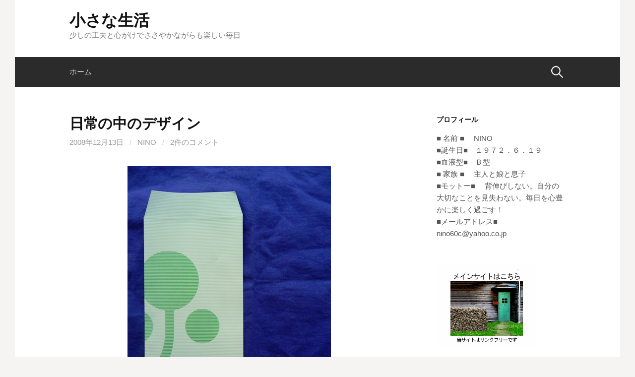

--- FILE ---
content_type: text/html; charset=UTF-8
request_url: https://nino2005.com/985/
body_size: 14795
content:
<!DOCTYPE html>
<!--[if IE 8]>
<html class="ie8" dir="ltr" lang="ja"
	prefix="og: https://ogp.me/ns#" >
<![endif]-->
<!--[if !(IE 8) ]><!-->
<html dir="ltr" lang="ja"
	prefix="og: https://ogp.me/ns#" >
<!--<![endif]-->
<head>
<meta charset="UTF-8">
<meta name="viewport" content="width=device-width, initial-scale=1">
<link rel="profile" href="http://gmpg.org/xfn/11">
<link rel="pingback" href="https://nino2005.com/xmlrpc.php">
<!--[if lt IE 9]>
<script src="https://nino2005.com/wp-content/themes/first/js/html5shiv.js"></script>
<![endif]-->
<title>日常の中のデザイン - 小さな生活</title>

		<!-- All in One SEO 4.4.1 - aioseo.com -->
		<meta name="robots" content="max-image-preview:large" />
		<link rel="canonical" href="https://nino2005.com/985/" />
		<meta name="generator" content="All in One SEO (AIOSEO) 4.4.1" />
		<meta property="og:locale" content="ja_JP" />
		<meta property="og:site_name" content="小さな生活 - 少しの工夫と心がけでささやかながらも楽しい毎日" />
		<meta property="og:type" content="article" />
		<meta property="og:title" content="日常の中のデザイン - 小さな生活" />
		<meta property="og:url" content="https://nino2005.com/985/" />
		<meta property="article:published_time" content="2008-12-12T17:11:55+00:00" />
		<meta property="article:modified_time" content="2019-09-13T10:59:21+00:00" />
		<meta name="twitter:card" content="summary" />
		<meta name="twitter:title" content="日常の中のデザイン - 小さな生活" />
		<script type="application/ld+json" class="aioseo-schema">
			{"@context":"https:\/\/schema.org","@graph":[{"@type":"BlogPosting","@id":"https:\/\/nino2005.com\/985\/#blogposting","name":"\u65e5\u5e38\u306e\u4e2d\u306e\u30c7\u30b6\u30a4\u30f3 - \u5c0f\u3055\u306a\u751f\u6d3b","headline":"\u65e5\u5e38\u306e\u4e2d\u306e\u30c7\u30b6\u30a4\u30f3","author":{"@id":"https:\/\/nino2005.com\/author\/knakakk\/#author"},"publisher":{"@id":"https:\/\/nino2005.com\/#person"},"image":{"@type":"ImageObject","url":"https:\/\/nino2005.com\/wp-content\/uploads\/2019\/09\/img20081212_p2-1.jpg","width":410,"height":547},"datePublished":"2008-12-12T17:11:55+09:00","dateModified":"2019-09-13T10:59:21+09:00","inLanguage":"ja","commentCount":2,"mainEntityOfPage":{"@id":"https:\/\/nino2005.com\/985\/#webpage"},"isPartOf":{"@id":"https:\/\/nino2005.com\/985\/#webpage"},"articleSection":"\u601d\u3046\u3053\u3068"},{"@type":"BreadcrumbList","@id":"https:\/\/nino2005.com\/985\/#breadcrumblist","itemListElement":[{"@type":"ListItem","@id":"https:\/\/nino2005.com\/#listItem","position":1,"item":{"@type":"WebPage","@id":"https:\/\/nino2005.com\/","name":"\u30db\u30fc\u30e0","description":"\u5c11\u3057\u306e\u5de5\u592b\u3068\u5fc3\u304c\u3051\u3067\u3055\u3055\u3084\u304b\u306a\u304c\u3089\u3082\u697d\u3057\u3044\u6bce\u65e5","url":"https:\/\/nino2005.com\/"},"nextItem":"https:\/\/nino2005.com\/985\/#listItem"},{"@type":"ListItem","@id":"https:\/\/nino2005.com\/985\/#listItem","position":2,"item":{"@type":"WebPage","@id":"https:\/\/nino2005.com\/985\/","name":"\u65e5\u5e38\u306e\u4e2d\u306e\u30c7\u30b6\u30a4\u30f3","url":"https:\/\/nino2005.com\/985\/"},"previousItem":"https:\/\/nino2005.com\/#listItem"}]},{"@type":"Person","@id":"https:\/\/nino2005.com\/author\/knakakk\/#author","url":"https:\/\/nino2005.com\/author\/knakakk\/","name":"NINO","image":{"@type":"ImageObject","@id":"https:\/\/nino2005.com\/985\/#authorImage","url":"https:\/\/secure.gravatar.com\/avatar\/01692225938b5b6fb392bdaa9d1e5676?s=96&d=mm&r=g","width":96,"height":96,"caption":"NINO"}},{"@type":"WebPage","@id":"https:\/\/nino2005.com\/985\/#webpage","url":"https:\/\/nino2005.com\/985\/","name":"\u65e5\u5e38\u306e\u4e2d\u306e\u30c7\u30b6\u30a4\u30f3 - \u5c0f\u3055\u306a\u751f\u6d3b","inLanguage":"ja","isPartOf":{"@id":"https:\/\/nino2005.com\/#website"},"breadcrumb":{"@id":"https:\/\/nino2005.com\/985\/#breadcrumblist"},"author":{"@id":"https:\/\/nino2005.com\/author\/knakakk\/#author"},"creator":{"@id":"https:\/\/nino2005.com\/author\/knakakk\/#author"},"image":{"@type":"ImageObject","url":"https:\/\/nino2005.com\/wp-content\/uploads\/2019\/09\/img20081212_p2-1.jpg","@id":"https:\/\/nino2005.com\/#mainImage","width":410,"height":547},"primaryImageOfPage":{"@id":"https:\/\/nino2005.com\/985\/#mainImage"},"datePublished":"2008-12-12T17:11:55+09:00","dateModified":"2019-09-13T10:59:21+09:00"},{"@type":"WebSite","@id":"https:\/\/nino2005.com\/#website","url":"https:\/\/nino2005.com\/","name":"\u5c0f\u3055\u306a\u751f\u6d3b","description":"\u5c11\u3057\u306e\u5de5\u592b\u3068\u5fc3\u304c\u3051\u3067\u3055\u3055\u3084\u304b\u306a\u304c\u3089\u3082\u697d\u3057\u3044\u6bce\u65e5","inLanguage":"ja","publisher":{"@id":"https:\/\/nino2005.com\/#person"}}]}
		</script>
		<!-- All in One SEO -->

<link rel='dns-prefetch' href='//fonts.googleapis.com' />
<link rel="alternate" type="application/rss+xml" title="小さな生活 &raquo; フィード" href="https://nino2005.com/feed/" />
<link rel="alternate" type="application/rss+xml" title="小さな生活 &raquo; コメントフィード" href="https://nino2005.com/comments/feed/" />
<link rel="alternate" type="application/rss+xml" title="小さな生活 &raquo; 日常の中のデザイン のコメントのフィード" href="https://nino2005.com/985/feed/" />
		<!-- This site uses the Google Analytics by MonsterInsights plugin v7.17.0 - Using Analytics tracking - https://www.monsterinsights.com/ -->
							<script src="//www.googletagmanager.com/gtag/js?id=UA-187544667-1"  type="text/javascript" data-cfasync="false"></script>
			<script type="text/javascript" data-cfasync="false">
				var mi_version = '7.17.0';
				var mi_track_user = true;
				var mi_no_track_reason = '';
				
								var disableStr = 'ga-disable-UA-187544667-1';

				/* Function to detect opted out users */
				function __gtagTrackerIsOptedOut() {
					return document.cookie.indexOf( disableStr + '=true' ) > - 1;
				}

				/* Disable tracking if the opt-out cookie exists. */
				if ( __gtagTrackerIsOptedOut() ) {
					window[disableStr] = true;
				}

				/* Opt-out function */
				function __gtagTrackerOptout() {
					document.cookie = disableStr + '=true; expires=Thu, 31 Dec 2099 23:59:59 UTC; path=/';
					window[disableStr] = true;
				}

				if ( 'undefined' === typeof gaOptout ) {
					function gaOptout() {
						__gtagTrackerOptout();
					}
				}
								window.dataLayer = window.dataLayer || [];
				if ( mi_track_user ) {
					function __gtagTracker() {dataLayer.push( arguments );}
					__gtagTracker( 'js', new Date() );
					__gtagTracker( 'set', {
						'developer_id.dZGIzZG' : true,
						                    });
					__gtagTracker( 'config', 'UA-187544667-1', {
						forceSSL:true,link_attribution:true,					} );
										window.gtag = __gtagTracker;										(
						function () {
							/* https://developers.google.com/analytics/devguides/collection/analyticsjs/ */
							/* ga and __gaTracker compatibility shim. */
							var noopfn = function () {
								return null;
							};
							var newtracker = function () {
								return new Tracker();
							};
							var Tracker = function () {
								return null;
							};
							var p = Tracker.prototype;
							p.get = noopfn;
							p.set = noopfn;
							p.send = function (){
								var args = Array.prototype.slice.call(arguments);
								args.unshift( 'send' );
								__gaTracker.apply(null, args);
							};
							var __gaTracker = function () {
								var len = arguments.length;
								if ( len === 0 ) {
									return;
								}
								var f = arguments[len - 1];
								if ( typeof f !== 'object' || f === null || typeof f.hitCallback !== 'function' ) {
									if ( 'send' === arguments[0] ) {
										var hitConverted, hitObject = false, action;
										if ( 'event' === arguments[1] ) {
											if ( 'undefined' !== typeof arguments[3] ) {
												hitObject = {
													'eventAction': arguments[3],
													'eventCategory': arguments[2],
													'eventLabel': arguments[4],
													'value': arguments[5] ? arguments[5] : 1,
												}
											}
										}
										if ( typeof arguments[2] === 'object' ) {
											hitObject = arguments[2];
										}
										if ( typeof arguments[5] === 'object' ) {
											Object.assign( hitObject, arguments[5] );
										}
										if ( 'undefined' !== typeof (
											arguments[1].hitType
										) ) {
											hitObject = arguments[1];
										}
										if ( hitObject ) {
											action = 'timing' === arguments[1].hitType ? 'timing_complete' : hitObject.eventAction;
											hitConverted = mapArgs( hitObject );
											__gtagTracker( 'event', action, hitConverted );
										}
									}
									return;
								}

								function mapArgs( args ) {
									var gaKey, hit = {};
									var gaMap = {
										'eventCategory': 'event_category',
										'eventAction': 'event_action',
										'eventLabel': 'event_label',
										'eventValue': 'event_value',
										'nonInteraction': 'non_interaction',
										'timingCategory': 'event_category',
										'timingVar': 'name',
										'timingValue': 'value',
										'timingLabel': 'event_label',
									};
									for ( gaKey in gaMap ) {
										if ( 'undefined' !== typeof args[gaKey] ) {
											hit[gaMap[gaKey]] = args[gaKey];
										}
									}
									return hit;
								}

								try {
									f.hitCallback();
								} catch ( ex ) {
								}
							};
							__gaTracker.create = newtracker;
							__gaTracker.getByName = newtracker;
							__gaTracker.getAll = function () {
								return [];
							};
							__gaTracker.remove = noopfn;
							__gaTracker.loaded = true;
							window['__gaTracker'] = __gaTracker;
						}
					)();
									} else {
										console.log( "" );
					( function () {
							function __gtagTracker() {
								return null;
							}
							window['__gtagTracker'] = __gtagTracker;
							window['gtag'] = __gtagTracker;
					} )();
									}
			</script>
				<!-- / Google Analytics by MonsterInsights -->
		<script type="text/javascript">
/* <![CDATA[ */
window._wpemojiSettings = {"baseUrl":"https:\/\/s.w.org\/images\/core\/emoji\/15.0.3\/72x72\/","ext":".png","svgUrl":"https:\/\/s.w.org\/images\/core\/emoji\/15.0.3\/svg\/","svgExt":".svg","source":{"concatemoji":"https:\/\/nino2005.com\/wp-includes\/js\/wp-emoji-release.min.js?ver=6.5.7"}};
/*! This file is auto-generated */
!function(i,n){var o,s,e;function c(e){try{var t={supportTests:e,timestamp:(new Date).valueOf()};sessionStorage.setItem(o,JSON.stringify(t))}catch(e){}}function p(e,t,n){e.clearRect(0,0,e.canvas.width,e.canvas.height),e.fillText(t,0,0);var t=new Uint32Array(e.getImageData(0,0,e.canvas.width,e.canvas.height).data),r=(e.clearRect(0,0,e.canvas.width,e.canvas.height),e.fillText(n,0,0),new Uint32Array(e.getImageData(0,0,e.canvas.width,e.canvas.height).data));return t.every(function(e,t){return e===r[t]})}function u(e,t,n){switch(t){case"flag":return n(e,"\ud83c\udff3\ufe0f\u200d\u26a7\ufe0f","\ud83c\udff3\ufe0f\u200b\u26a7\ufe0f")?!1:!n(e,"\ud83c\uddfa\ud83c\uddf3","\ud83c\uddfa\u200b\ud83c\uddf3")&&!n(e,"\ud83c\udff4\udb40\udc67\udb40\udc62\udb40\udc65\udb40\udc6e\udb40\udc67\udb40\udc7f","\ud83c\udff4\u200b\udb40\udc67\u200b\udb40\udc62\u200b\udb40\udc65\u200b\udb40\udc6e\u200b\udb40\udc67\u200b\udb40\udc7f");case"emoji":return!n(e,"\ud83d\udc26\u200d\u2b1b","\ud83d\udc26\u200b\u2b1b")}return!1}function f(e,t,n){var r="undefined"!=typeof WorkerGlobalScope&&self instanceof WorkerGlobalScope?new OffscreenCanvas(300,150):i.createElement("canvas"),a=r.getContext("2d",{willReadFrequently:!0}),o=(a.textBaseline="top",a.font="600 32px Arial",{});return e.forEach(function(e){o[e]=t(a,e,n)}),o}function t(e){var t=i.createElement("script");t.src=e,t.defer=!0,i.head.appendChild(t)}"undefined"!=typeof Promise&&(o="wpEmojiSettingsSupports",s=["flag","emoji"],n.supports={everything:!0,everythingExceptFlag:!0},e=new Promise(function(e){i.addEventListener("DOMContentLoaded",e,{once:!0})}),new Promise(function(t){var n=function(){try{var e=JSON.parse(sessionStorage.getItem(o));if("object"==typeof e&&"number"==typeof e.timestamp&&(new Date).valueOf()<e.timestamp+604800&&"object"==typeof e.supportTests)return e.supportTests}catch(e){}return null}();if(!n){if("undefined"!=typeof Worker&&"undefined"!=typeof OffscreenCanvas&&"undefined"!=typeof URL&&URL.createObjectURL&&"undefined"!=typeof Blob)try{var e="postMessage("+f.toString()+"("+[JSON.stringify(s),u.toString(),p.toString()].join(",")+"));",r=new Blob([e],{type:"text/javascript"}),a=new Worker(URL.createObjectURL(r),{name:"wpTestEmojiSupports"});return void(a.onmessage=function(e){c(n=e.data),a.terminate(),t(n)})}catch(e){}c(n=f(s,u,p))}t(n)}).then(function(e){for(var t in e)n.supports[t]=e[t],n.supports.everything=n.supports.everything&&n.supports[t],"flag"!==t&&(n.supports.everythingExceptFlag=n.supports.everythingExceptFlag&&n.supports[t]);n.supports.everythingExceptFlag=n.supports.everythingExceptFlag&&!n.supports.flag,n.DOMReady=!1,n.readyCallback=function(){n.DOMReady=!0}}).then(function(){return e}).then(function(){var e;n.supports.everything||(n.readyCallback(),(e=n.source||{}).concatemoji?t(e.concatemoji):e.wpemoji&&e.twemoji&&(t(e.twemoji),t(e.wpemoji)))}))}((window,document),window._wpemojiSettings);
/* ]]> */
</script>
<style id='wp-emoji-styles-inline-css' type='text/css'>

	img.wp-smiley, img.emoji {
		display: inline !important;
		border: none !important;
		box-shadow: none !important;
		height: 1em !important;
		width: 1em !important;
		margin: 0 0.07em !important;
		vertical-align: -0.1em !important;
		background: none !important;
		padding: 0 !important;
	}
</style>
<link rel='stylesheet' id='wp-block-library-css' href='https://nino2005.com/wp-includes/css/dist/block-library/style.min.css?ver=6.5.7' type='text/css' media='all' />
<style id='classic-theme-styles-inline-css' type='text/css'>
/*! This file is auto-generated */
.wp-block-button__link{color:#fff;background-color:#32373c;border-radius:9999px;box-shadow:none;text-decoration:none;padding:calc(.667em + 2px) calc(1.333em + 2px);font-size:1.125em}.wp-block-file__button{background:#32373c;color:#fff;text-decoration:none}
</style>
<style id='global-styles-inline-css' type='text/css'>
body{--wp--preset--color--black: #000000;--wp--preset--color--cyan-bluish-gray: #abb8c3;--wp--preset--color--white: #ffffff;--wp--preset--color--pale-pink: #f78da7;--wp--preset--color--vivid-red: #cf2e2e;--wp--preset--color--luminous-vivid-orange: #ff6900;--wp--preset--color--luminous-vivid-amber: #fcb900;--wp--preset--color--light-green-cyan: #7bdcb5;--wp--preset--color--vivid-green-cyan: #00d084;--wp--preset--color--pale-cyan-blue: #8ed1fc;--wp--preset--color--vivid-cyan-blue: #0693e3;--wp--preset--color--vivid-purple: #9b51e0;--wp--preset--gradient--vivid-cyan-blue-to-vivid-purple: linear-gradient(135deg,rgba(6,147,227,1) 0%,rgb(155,81,224) 100%);--wp--preset--gradient--light-green-cyan-to-vivid-green-cyan: linear-gradient(135deg,rgb(122,220,180) 0%,rgb(0,208,130) 100%);--wp--preset--gradient--luminous-vivid-amber-to-luminous-vivid-orange: linear-gradient(135deg,rgba(252,185,0,1) 0%,rgba(255,105,0,1) 100%);--wp--preset--gradient--luminous-vivid-orange-to-vivid-red: linear-gradient(135deg,rgba(255,105,0,1) 0%,rgb(207,46,46) 100%);--wp--preset--gradient--very-light-gray-to-cyan-bluish-gray: linear-gradient(135deg,rgb(238,238,238) 0%,rgb(169,184,195) 100%);--wp--preset--gradient--cool-to-warm-spectrum: linear-gradient(135deg,rgb(74,234,220) 0%,rgb(151,120,209) 20%,rgb(207,42,186) 40%,rgb(238,44,130) 60%,rgb(251,105,98) 80%,rgb(254,248,76) 100%);--wp--preset--gradient--blush-light-purple: linear-gradient(135deg,rgb(255,206,236) 0%,rgb(152,150,240) 100%);--wp--preset--gradient--blush-bordeaux: linear-gradient(135deg,rgb(254,205,165) 0%,rgb(254,45,45) 50%,rgb(107,0,62) 100%);--wp--preset--gradient--luminous-dusk: linear-gradient(135deg,rgb(255,203,112) 0%,rgb(199,81,192) 50%,rgb(65,88,208) 100%);--wp--preset--gradient--pale-ocean: linear-gradient(135deg,rgb(255,245,203) 0%,rgb(182,227,212) 50%,rgb(51,167,181) 100%);--wp--preset--gradient--electric-grass: linear-gradient(135deg,rgb(202,248,128) 0%,rgb(113,206,126) 100%);--wp--preset--gradient--midnight: linear-gradient(135deg,rgb(2,3,129) 0%,rgb(40,116,252) 100%);--wp--preset--font-size--small: 13px;--wp--preset--font-size--medium: 20px;--wp--preset--font-size--large: 36px;--wp--preset--font-size--x-large: 42px;--wp--preset--spacing--20: 0.44rem;--wp--preset--spacing--30: 0.67rem;--wp--preset--spacing--40: 1rem;--wp--preset--spacing--50: 1.5rem;--wp--preset--spacing--60: 2.25rem;--wp--preset--spacing--70: 3.38rem;--wp--preset--spacing--80: 5.06rem;--wp--preset--shadow--natural: 6px 6px 9px rgba(0, 0, 0, 0.2);--wp--preset--shadow--deep: 12px 12px 50px rgba(0, 0, 0, 0.4);--wp--preset--shadow--sharp: 6px 6px 0px rgba(0, 0, 0, 0.2);--wp--preset--shadow--outlined: 6px 6px 0px -3px rgba(255, 255, 255, 1), 6px 6px rgba(0, 0, 0, 1);--wp--preset--shadow--crisp: 6px 6px 0px rgba(0, 0, 0, 1);}:where(.is-layout-flex){gap: 0.5em;}:where(.is-layout-grid){gap: 0.5em;}body .is-layout-flex{display: flex;}body .is-layout-flex{flex-wrap: wrap;align-items: center;}body .is-layout-flex > *{margin: 0;}body .is-layout-grid{display: grid;}body .is-layout-grid > *{margin: 0;}:where(.wp-block-columns.is-layout-flex){gap: 2em;}:where(.wp-block-columns.is-layout-grid){gap: 2em;}:where(.wp-block-post-template.is-layout-flex){gap: 1.25em;}:where(.wp-block-post-template.is-layout-grid){gap: 1.25em;}.has-black-color{color: var(--wp--preset--color--black) !important;}.has-cyan-bluish-gray-color{color: var(--wp--preset--color--cyan-bluish-gray) !important;}.has-white-color{color: var(--wp--preset--color--white) !important;}.has-pale-pink-color{color: var(--wp--preset--color--pale-pink) !important;}.has-vivid-red-color{color: var(--wp--preset--color--vivid-red) !important;}.has-luminous-vivid-orange-color{color: var(--wp--preset--color--luminous-vivid-orange) !important;}.has-luminous-vivid-amber-color{color: var(--wp--preset--color--luminous-vivid-amber) !important;}.has-light-green-cyan-color{color: var(--wp--preset--color--light-green-cyan) !important;}.has-vivid-green-cyan-color{color: var(--wp--preset--color--vivid-green-cyan) !important;}.has-pale-cyan-blue-color{color: var(--wp--preset--color--pale-cyan-blue) !important;}.has-vivid-cyan-blue-color{color: var(--wp--preset--color--vivid-cyan-blue) !important;}.has-vivid-purple-color{color: var(--wp--preset--color--vivid-purple) !important;}.has-black-background-color{background-color: var(--wp--preset--color--black) !important;}.has-cyan-bluish-gray-background-color{background-color: var(--wp--preset--color--cyan-bluish-gray) !important;}.has-white-background-color{background-color: var(--wp--preset--color--white) !important;}.has-pale-pink-background-color{background-color: var(--wp--preset--color--pale-pink) !important;}.has-vivid-red-background-color{background-color: var(--wp--preset--color--vivid-red) !important;}.has-luminous-vivid-orange-background-color{background-color: var(--wp--preset--color--luminous-vivid-orange) !important;}.has-luminous-vivid-amber-background-color{background-color: var(--wp--preset--color--luminous-vivid-amber) !important;}.has-light-green-cyan-background-color{background-color: var(--wp--preset--color--light-green-cyan) !important;}.has-vivid-green-cyan-background-color{background-color: var(--wp--preset--color--vivid-green-cyan) !important;}.has-pale-cyan-blue-background-color{background-color: var(--wp--preset--color--pale-cyan-blue) !important;}.has-vivid-cyan-blue-background-color{background-color: var(--wp--preset--color--vivid-cyan-blue) !important;}.has-vivid-purple-background-color{background-color: var(--wp--preset--color--vivid-purple) !important;}.has-black-border-color{border-color: var(--wp--preset--color--black) !important;}.has-cyan-bluish-gray-border-color{border-color: var(--wp--preset--color--cyan-bluish-gray) !important;}.has-white-border-color{border-color: var(--wp--preset--color--white) !important;}.has-pale-pink-border-color{border-color: var(--wp--preset--color--pale-pink) !important;}.has-vivid-red-border-color{border-color: var(--wp--preset--color--vivid-red) !important;}.has-luminous-vivid-orange-border-color{border-color: var(--wp--preset--color--luminous-vivid-orange) !important;}.has-luminous-vivid-amber-border-color{border-color: var(--wp--preset--color--luminous-vivid-amber) !important;}.has-light-green-cyan-border-color{border-color: var(--wp--preset--color--light-green-cyan) !important;}.has-vivid-green-cyan-border-color{border-color: var(--wp--preset--color--vivid-green-cyan) !important;}.has-pale-cyan-blue-border-color{border-color: var(--wp--preset--color--pale-cyan-blue) !important;}.has-vivid-cyan-blue-border-color{border-color: var(--wp--preset--color--vivid-cyan-blue) !important;}.has-vivid-purple-border-color{border-color: var(--wp--preset--color--vivid-purple) !important;}.has-vivid-cyan-blue-to-vivid-purple-gradient-background{background: var(--wp--preset--gradient--vivid-cyan-blue-to-vivid-purple) !important;}.has-light-green-cyan-to-vivid-green-cyan-gradient-background{background: var(--wp--preset--gradient--light-green-cyan-to-vivid-green-cyan) !important;}.has-luminous-vivid-amber-to-luminous-vivid-orange-gradient-background{background: var(--wp--preset--gradient--luminous-vivid-amber-to-luminous-vivid-orange) !important;}.has-luminous-vivid-orange-to-vivid-red-gradient-background{background: var(--wp--preset--gradient--luminous-vivid-orange-to-vivid-red) !important;}.has-very-light-gray-to-cyan-bluish-gray-gradient-background{background: var(--wp--preset--gradient--very-light-gray-to-cyan-bluish-gray) !important;}.has-cool-to-warm-spectrum-gradient-background{background: var(--wp--preset--gradient--cool-to-warm-spectrum) !important;}.has-blush-light-purple-gradient-background{background: var(--wp--preset--gradient--blush-light-purple) !important;}.has-blush-bordeaux-gradient-background{background: var(--wp--preset--gradient--blush-bordeaux) !important;}.has-luminous-dusk-gradient-background{background: var(--wp--preset--gradient--luminous-dusk) !important;}.has-pale-ocean-gradient-background{background: var(--wp--preset--gradient--pale-ocean) !important;}.has-electric-grass-gradient-background{background: var(--wp--preset--gradient--electric-grass) !important;}.has-midnight-gradient-background{background: var(--wp--preset--gradient--midnight) !important;}.has-small-font-size{font-size: var(--wp--preset--font-size--small) !important;}.has-medium-font-size{font-size: var(--wp--preset--font-size--medium) !important;}.has-large-font-size{font-size: var(--wp--preset--font-size--large) !important;}.has-x-large-font-size{font-size: var(--wp--preset--font-size--x-large) !important;}
.wp-block-navigation a:where(:not(.wp-element-button)){color: inherit;}
:where(.wp-block-post-template.is-layout-flex){gap: 1.25em;}:where(.wp-block-post-template.is-layout-grid){gap: 1.25em;}
:where(.wp-block-columns.is-layout-flex){gap: 2em;}:where(.wp-block-columns.is-layout-grid){gap: 2em;}
.wp-block-pullquote{font-size: 1.5em;line-height: 1.6;}
</style>
<link rel='stylesheet' id='first-font-css' href='https://fonts.googleapis.com/css?family=Source+Sans+Pro%3A400%2C400italic%2C600%2C700&#038;subset=latin%2Clatin-ext' type='text/css' media='all' />
<link rel='stylesheet' id='first-genericons-css' href='https://nino2005.com/wp-content/themes/first/genericons/genericons.css?ver=3.3' type='text/css' media='all' />
<link rel='stylesheet' id='first-normalize-css' href='https://nino2005.com/wp-content/themes/first/css/normalize.css?ver=3.0.2' type='text/css' media='all' />
<link rel='stylesheet' id='first-style-css' href='https://nino2005.com/wp-content/themes/first/style.css?ver=2.0.4' type='text/css' media='all' />
<!--[if IE 8]>
<link rel='stylesheet' id='first-non-responsive-css' href='https://nino2005.com/wp-content/themes/first/css/non-responsive.css' type='text/css' media='all' />
<![endif]-->
<link rel='stylesheet' id='first-style-ja-css' href='https://nino2005.com/wp-content/themes/first/css/ja.css' type='text/css' media='all' />
<script type="text/javascript" id="monsterinsights-frontend-script-js-extra">
/* <![CDATA[ */
var monsterinsights_frontend = {"js_events_tracking":"true","download_extensions":"doc,pdf,ppt,zip,xls,docx,pptx,xlsx","inbound_paths":"[{\"path\":\"\\\/go\\\/\",\"label\":\"affiliate\"},{\"path\":\"\\\/recommend\\\/\",\"label\":\"affiliate\"}]","home_url":"https:\/\/nino2005.com","hash_tracking":"false","ua":"UA-187544667-1"};
/* ]]> */
</script>
<script type="text/javascript" src="https://nino2005.com/wp-content/plugins/google-analytics-for-wordpress/assets/js/frontend-gtag.min.js?ver=7.17.0" id="monsterinsights-frontend-script-js"></script>
<link rel="https://api.w.org/" href="https://nino2005.com/wp-json/" /><link rel="alternate" type="application/json" href="https://nino2005.com/wp-json/wp/v2/posts/936" /><link rel="EditURI" type="application/rsd+xml" title="RSD" href="https://nino2005.com/xmlrpc.php?rsd" />
<meta name="generator" content="WordPress 6.5.7" />
<link rel='shortlink' href='https://nino2005.com/?p=936' />
<link rel="alternate" type="application/json+oembed" href="https://nino2005.com/wp-json/oembed/1.0/embed?url=https%3A%2F%2Fnino2005.com%2F985%2F" />
<link rel="alternate" type="text/xml+oembed" href="https://nino2005.com/wp-json/oembed/1.0/embed?url=https%3A%2F%2Fnino2005.com%2F985%2F&#038;format=xml" />
   <script type="text/javascript">
   var _gaq = _gaq || [];
   _gaq.push(['_setAccount', 'UA-197025182-1']);
   _gaq.push(['_trackPageview']);
   (function() {
   var ga = document.createElement('script'); ga.type = 'text/javascript'; ga.async = true;
   ga.src = ('https:' == document.location.protocol ? 'https://ssl' : 'http://www') + '.google-analytics.com/ga.js';
   var s = document.getElementsByTagName('script')[0]; s.parentNode.insertBefore(ga, s);
   })();
   </script>
	<style type="text/css">
		/* Fonts */
				body {
								}
				@media screen and (max-width: 782px) {
								}
				
		/* Colors */
								.site-bar, .main-navigation ul ul {
				background-color: #2b2b2b;
			}
									.footer-area {
				background-color: #212121;
			}
											
				/* Title */
			.site-title {
																															}
								
			</style>
		<style type="text/css" id="first-custom-css">
			</style>
	<style type="text/css">.recentcomments a{display:inline !important;padding:0 !important;margin:0 !important;}</style><link rel="icon" href="https://nino2005.com/wp-content/uploads/2019/09/cropped-7502-1-1-32x32.jpg" sizes="32x32" />
<link rel="icon" href="https://nino2005.com/wp-content/uploads/2019/09/cropped-7502-1-1-192x192.jpg" sizes="192x192" />
<link rel="apple-touch-icon" href="https://nino2005.com/wp-content/uploads/2019/09/cropped-7502-1-1-180x180.jpg" />
<meta name="msapplication-TileImage" content="https://nino2005.com/wp-content/uploads/2019/09/cropped-7502-1-1-270x270.jpg" />
		<style type="text/css" id="wp-custom-css">
			.entry-header .post-thumbnail{
	display:none;
}

.wp-block-gallery .blocks-gallery-image figure, .wp-block-gallery .blocks-gallery-item figure{
  display: block;
}
.wp-block-gallery .blocks-gallery-image img, .wp-block-gallery .blocks-gallery-item img{
	margin-right:auto; 
	margin-left:auto;
}
.wp-block-gallery .blocks-gallery-image figcaption, .wp-block-gallery .blocks-gallery-item figcaption{
  position: inherit;
	font-size:14px;
	padding:0;
	color: #000;
	background:none;
	
}		</style>
		</head>

<body class="post-template-default single single-post postid-936 single-format-standard has-avatars boxed header-side footer-side footer-0">
<div id="page" class="hfeed site">
	<a class="skip-link screen-reader-text" href="#content">コンテンツへスキップ</a>

	<header id="masthead" class="site-header" role="banner">
		<div class="site-top">
			<div class="site-top-table">
				<div class="site-branding">
												<h1 class="site-title"><a href="https://nino2005.com/" rel="home">小さな生活</a></h1>
												<div class="site-description">少しの工夫と心がけでささやかながらも楽しい毎日</div>
								</div>

							</div>
		</div>

				<div class="site-bar">
			<nav id="site-navigation" class="main-navigation" role="navigation">
				<div class="menu-toggle">メニュー</div>
				<div class="menu"><ul>
<li ><a href="https://nino2005.com/">ホーム</a></li></ul></div>
								<form role="search" method="get" class="search-form" action="https://nino2005.com/">
				<label>
					<span class="screen-reader-text">検索:</span>
					<input type="search" class="search-field" placeholder="検索&hellip;" value="" name="s" />
				</label>
				<input type="submit" class="search-submit" value="検索" />
			</form>							</nav><!-- #site-navigation -->
		</div>
		
			</header><!-- #masthead -->

	<div id="content" class="site-content">

	<div id="primary" class="content-area">
		<main id="main" class="site-main" role="main">

		
			
<article id="post-936" class="post-936 post type-post status-publish format-standard has-post-thumbnail hentry category-14">
	<header class="entry-header">
		<h1 class="entry-title">日常の中のデザイン</h1>
			<div class="entry-meta entry-header-meta">
		<span class="posted-on">
			<a href="https://nino2005.com/985/" rel="bookmark"><time class="entry-date published updated" datetime="2008-12-13T02:11:55+09:00">2008年12月13日</time></a>		</span>
				<span class="byline"><span class="meta-sep"> / </span>
			<span class="author vcard">
				<a class="url fn n" href="https://nino2005.com/author/knakakk/">NINO</a>			</span>
		</span>
						<span class="comments-link"><span class="meta-sep"> / </span> <a href="https://nino2005.com/985/#comments">2件のコメント</a></span>
					</div><!-- .entry-meta -->
					<div class="post-thumbnail"><img width="410" height="547" src="https://nino2005.com/wp-content/uploads/2019/09/img20081212_p2-1.jpg" class="attachment-post-thumbnail size-post-thumbnail wp-post-image" alt="" decoding="async" fetchpriority="high" srcset="https://nino2005.com/wp-content/uploads/2019/09/img20081212_p2-1.jpg 410w, https://nino2005.com/wp-content/uploads/2019/09/img20081212_p2-1-225x300.jpg 225w" sizes="(max-width: 410px) 100vw, 410px" /></div>
			</header><!-- .entry-header -->

	<div class="entry-content">
		<p><span style="text-align:center;display:block;"><a href="https://nino2005.com/wp-content/uploads/2019/09/img20081212_p2.jpg" target="_blank" rel="noopener noreferrer"><img decoding="async" src="https://nino2005.com/wp-content/uploads/2019/09/img20081212_p2.jpg" border="0" alt=""></a></span></p>
<p>ゆうちょ銀行のキャッシュコーナーに備え付けてあった封筒。</p>
<p>すっきりとしたデザインなので見過ごしそうだったけど、よくよく見たら図柄も色使いもとても素敵。</p>
<p>（ちょっと前までは、リスのキャラクターが描かれた封筒だったような？）</p>
<p>日常の中にありふれているモノのデザイン（例えば、食品のパッケージなど）が、こんな風にシンプルながらも洗練されていたらいいのに。</p>
<p>そうしたら、スーパーへの買い物とか銀行へのお使いとか、日常の雑事のように思えることが少しは楽しく思えるだろうに。</p>
<p>応援よろしくおねがいします。</p>
<p>→ <a href="http://blog.with2.net/link.php?91227" target="_blank" rel="nofollow noopener noreferrer"><img decoding="async" src="http://blog.with2.net/img/banner_01.gif" border="0" 人気ブログランキング"="" <="" a=""></a></p>
<p><a href="http://blog.with2.net/link.php?91227" target="_blank" rel="nofollow noopener noreferrer"><br />
<span id="more-936"></span><br />
</a></p>
			</div><!-- .entry-content -->

		<footer class="entry-meta entry-footer entry-footer-meta">
				<span class="cat-links">
			<a href="https://nino2005.com/category/%e6%80%9d%e3%81%86%e3%81%93%e3%81%a8/" rel="category tag">思うこと</a>		</span>
					</footer><!-- .entry-meta -->
	</article><!-- #post-## -->


				<nav class="navigation post-navigation" role="navigation">
		<h1 class="screen-reader-text">投稿ナビゲーション</h1>
		<div class="nav-links">
			<div class="nav-previous"><div class="post-nav-title">古い投稿</div><a href="https://nino2005.com/984/" rel="prev">パンジーの小さいブーケ</a></div><div class="nav-next"><div class="post-nav-title">新しい投稿</div><a href="https://nino2005.com/987/" rel="next">すっきりしない空模様の休日には・・・</a></div>		</div><!-- .nav-links -->
	</nav><!-- .navigation -->
	
			
<div id="comments" class="comments-area">

	
			<h2 class="comments-title">
			2件のコメント		</h2>

		
		<ol class="comment-list">
					<li id="comment-3979" class="comment even thread-even depth-1">
			<article id="div-comment-3979" class="comment-body">
				<footer class="comment-meta">
					<div class="comment-author vcard">
						<img alt='' src='https://secure.gravatar.com/avatar/?s=84&#038;d=mm&#038;r=g' srcset='https://secure.gravatar.com/avatar/?s=168&#038;d=mm&#038;r=g 2x' class='avatar avatar-84 photo avatar-default' height='84' width='84' decoding='async'/>						<b class="fn">豆ママ</b> <span class="says">より:</span>					</div><!-- .comment-author -->

					<div class="comment-metadata">
						<a href="https://nino2005.com/985/#comment-3979"><time datetime="2008-12-14T16:09:29+09:00">2008年12月14日 4:09 PM</time></a>					</div><!-- .comment-metadata -->

									</footer><!-- .comment-meta -->

				<div class="comment-content">
					<p>{ひらめき}分かる～～！！<br />私もありますよ！！なにげに入ったお店の紙袋が好きなデザインだったり。<br />シンプルなのはアキがこないから、いいですよね。どんなものでも素敵だと楽しくなるかもしれないけど捨てれなくなりそう・・・私の場合{汗}</p>
<p>豆ママ</p>
				</div><!-- .comment-content -->

				<div class="reply"><a rel='nofollow' class='comment-reply-link' href='https://nino2005.com/985/?replytocom=3979#respond' data-commentid="3979" data-postid="936" data-belowelement="div-comment-3979" data-respondelement="respond" data-replyto="豆ママ に返信" aria-label='豆ママ に返信'>返信</a></div>			</article><!-- .comment-body -->
		</li><!-- #comment-## -->
		<li id="comment-3978" class="comment odd alt thread-odd thread-alt depth-1">
			<article id="div-comment-3978" class="comment-body">
				<footer class="comment-meta">
					<div class="comment-author vcard">
						<img alt='' src='https://secure.gravatar.com/avatar/?s=84&#038;d=mm&#038;r=g' srcset='https://secure.gravatar.com/avatar/?s=168&#038;d=mm&#038;r=g 2x' class='avatar avatar-84 photo avatar-default' height='84' width='84' decoding='async'/>						<b class="fn">ＮＩＮＯ</b> <span class="says">より:</span>					</div><!-- .comment-author -->

					<div class="comment-metadata">
						<a href="https://nino2005.com/985/#comment-3978"><time datetime="2008-12-15T23:17:38+09:00">2008年12月15日 11:17 PM</time></a>					</div><!-- .comment-metadata -->

									</footer><!-- .comment-meta -->

				<div class="comment-content">
					<p>豆ママさん</p>
<p>思いがけず手にしたものが、素敵なデザインだと何だかすごく嬉しくなるんですよね～♪<br />キャラクターや色とりどりのパッケージもものによってはもちろん可愛いいんですけどね☆でも巷に溢れているものの中に、このゆうちょ銀行の封筒みたいな類のデザインももっと増えてもいいんじゃないかなあと思います。</p>
<p>＞捨てれなくなりそう・・・</p>
<p>確かに、確かに！・笑　<br />でも、そうなったら嬉しい悩みだなあ。</p>
				</div><!-- .comment-content -->

				<div class="reply"><a rel='nofollow' class='comment-reply-link' href='https://nino2005.com/985/?replytocom=3978#respond' data-commentid="3978" data-postid="936" data-belowelement="div-comment-3978" data-respondelement="respond" data-replyto="ＮＩＮＯ に返信" aria-label='ＮＩＮＯ に返信'>返信</a></div>			</article><!-- .comment-body -->
		</li><!-- #comment-## -->
		</ol><!-- .comment-list -->

		
	
	
		<div id="respond" class="comment-respond">
		<h3 id="reply-title" class="comment-reply-title">コメントを残す <small><a rel="nofollow" id="cancel-comment-reply-link" href="/985/#respond" style="display:none;">コメントをキャンセル</a></small></h3><form action="https://nino2005.com/wp-comments-post.php" method="post" id="commentform" class="comment-form" novalidate><p class="comment-notes"><span id="email-notes">メールアドレスが公開されることはありません。</span> <span class="required-field-message"><span class="required">※</span> が付いている欄は必須項目です</span></p><p class="comment-form-comment"><label for="comment">コメント <span class="required">※</span></label> <textarea id="comment" name="comment" cols="45" rows="8" maxlength="65525" required></textarea></p><p class="comment-form-author"><label for="author">名前 <span class="required">※</span></label> <input id="author" name="author" type="text" value="" size="30" maxlength="245" autocomplete="name" required /></p>
<p class="comment-form-email"><label for="email">メール <span class="required">※</span></label> <input id="email" name="email" type="email" value="" size="30" maxlength="100" aria-describedby="email-notes" autocomplete="email" required /></p>
<p class="comment-form-url"><label for="url">サイト</label> <input id="url" name="url" type="url" value="" size="30" maxlength="200" autocomplete="url" /></p>
<p class="comment-form-cookies-consent"><input id="wp-comment-cookies-consent" name="wp-comment-cookies-consent" type="checkbox" value="yes" /> <label for="wp-comment-cookies-consent">次回のコメントで使用するためブラウザーに自分の名前、メールアドレス、サイトを保存する。</label></p>
<p class="form-submit"><input name="submit" type="submit" id="submit" class="submit" value="コメントを送信" /> <input type='hidden' name='comment_post_ID' value='936' id='comment_post_ID' />
<input type='hidden' name='comment_parent' id='comment_parent' value='0' />
</p></form>	</div><!-- #respond -->
	
</div><!-- #comments -->

		
		</main><!-- #main -->
	</div><!-- #primary -->


<div id="secondary" class="sidebar-area" role="complementary">
	<div class="widget-area">
		<aside id="text-2" class="widget widget_text"><h1 class="widget-title">プロフィール</h1>			<div class="textwidget"><p>■ 名前 ■ 　NINO<br />
■誕生日■　１９７２．６．１９<br />
■血液型■　Ｂ型<br />
■ 家族 ■　 主人と娘と息子<br />
■モットー■ 　背伸びしない。自分の大切なことを見失わない。毎日を心豊かに楽しく過ごす！<br />
■メールアドレス■ 　nino60c@yahoo.co.jp</p>
</div>
		</aside><aside id="media_image-3" class="widget widget_media_image"><a href="http://www7b.biglobe.ne.jp/~nino/"><img width="200" height="170" src="https://nino2005.com/wp-content/uploads/2019/09/mido1212.gif" class="image wp-image-8333  attachment-full size-full" alt="" style="max-width: 100%; height: auto;" decoding="async" loading="lazy" /></a></aside><aside id="media_image-5" class="widget widget_media_image"><a href="http://www7b.biglobe.ne.jp/~nino/next.html"><img width="196" height="158" src="https://nino2005.com/wp-content/uploads/2019/09/though4-e1569544841431.jpg" class="image wp-image-8336  attachment-full size-full" alt="" style="max-width: 100%; height: auto;" decoding="async" loading="lazy" /></a></aside><aside id="categories-2" class="widget widget_categories"><h1 class="widget-title">カテゴリアーカイブ</h1>
			<ul>
					<li class="cat-item cat-item-2"><a href="https://nino2005.com/category/nino/">NINO</a> (705)
</li>
	<li class="cat-item cat-item-18"><a href="https://nino2005.com/category/nino%e5%b1%8b/">NINO屋</a> (40)
</li>
	<li class="cat-item cat-item-19"><a href="https://nino2005.com/category/satosatosa/">satosatosa</a> (403)
</li>
	<li class="cat-item cat-item-21"><a href="https://nino2005.com/category/%e4%bd%8f/thought/">thought</a> (4)
</li>
	<li class="cat-item cat-item-10"><a href="https://nino2005.com/category/%e3%81%8a%e3%81%8b%e3%81%97/">おかし</a> (35)
</li>
	<li class="cat-item cat-item-16"><a href="https://nino2005.com/category/%e3%81%8a%e5%87%ba%e3%81%8b%e3%81%91/">お出かけ</a> (92)
</li>
	<li class="cat-item cat-item-12"><a href="https://nino2005.com/category/%e3%81%8a%e5%ba%97/">お店</a> (35)
</li>
	<li class="cat-item cat-item-6"><a href="https://nino2005.com/category/%e3%81%8a%e6%b0%97%e3%81%ab%e5%85%a5%e3%82%8a/">お気に入り</a> (184)
</li>
	<li class="cat-item cat-item-17"><a href="https://nino2005.com/category/%e3%81%8a%e7%9f%a5%e3%82%89%e3%81%9b/">お知らせ</a> (77)
</li>
	<li class="cat-item cat-item-9"><a href="https://nino2005.com/category/%e4%bd%8f/">住</a> (151)
</li>
	<li class="cat-item cat-item-5"><a href="https://nino2005.com/category/%e4%bf%ae%e7%90%86%e3%83%bb%e3%83%aa%e3%83%95%e3%82%a9%e3%83%bc%e3%83%a0/">修理・リフォーム</a> (76)
</li>
	<li class="cat-item cat-item-4"><a href="https://nino2005.com/category/%e5%8f%a4%e3%81%84%e3%82%82%e3%81%ae/">古いもの</a> (36)
</li>
	<li class="cat-item cat-item-8"><a href="https://nino2005.com/category/%e5%ad%90%e3%81%a9%e3%82%82/">子ども</a> (404)
</li>
	<li class="cat-item cat-item-20"><a href="https://nino2005.com/category/%e4%bd%8f/reform/">家づくりの記録</a> (28)
</li>
	<li class="cat-item cat-item-14"><a href="https://nino2005.com/category/%e6%80%9d%e3%81%86%e3%81%93%e3%81%a8/">思うこと</a> (350)
</li>
	<li class="cat-item cat-item-11"><a href="https://nino2005.com/category/%e6%97%a5%e5%b8%b8/">日常</a> (587)
</li>
	<li class="cat-item cat-item-13"><a href="https://nino2005.com/category/%e6%99%af%e8%89%b2/">景色</a> (117)
</li>
	<li class="cat-item cat-item-1"><a href="https://nino2005.com/category/%e6%9c%aa%e5%88%86%e9%a1%9e/">未分類</a> (112)
</li>
	<li class="cat-item cat-item-7"><a href="https://nino2005.com/category/%e6%9c%ac/">本</a> (38)
</li>
	<li class="cat-item cat-item-15"><a href="https://nino2005.com/category/%e6%a4%8d%e7%89%a9/">植物</a> (280)
</li>
	<li class="cat-item cat-item-3"><a href="https://nino2005.com/category/%e9%a3%9f/">食</a> (336)
</li>
			</ul>

			</aside><aside id="archives-2" class="widget widget_archive"><h1 class="widget-title">月別アーカイブ</h1>
			<ul>
					<li><a href='https://nino2005.com/2026/01/'>2026年1月</a>&nbsp;(8)</li>
	<li><a href='https://nino2005.com/2025/12/'>2025年12月</a>&nbsp;(8)</li>
	<li><a href='https://nino2005.com/2025/11/'>2025年11月</a>&nbsp;(4)</li>
	<li><a href='https://nino2005.com/2025/10/'>2025年10月</a>&nbsp;(10)</li>
	<li><a href='https://nino2005.com/2025/09/'>2025年9月</a>&nbsp;(5)</li>
	<li><a href='https://nino2005.com/2025/08/'>2025年8月</a>&nbsp;(6)</li>
	<li><a href='https://nino2005.com/2025/07/'>2025年7月</a>&nbsp;(6)</li>
	<li><a href='https://nino2005.com/2025/06/'>2025年6月</a>&nbsp;(3)</li>
	<li><a href='https://nino2005.com/2025/05/'>2025年5月</a>&nbsp;(6)</li>
	<li><a href='https://nino2005.com/2025/04/'>2025年4月</a>&nbsp;(4)</li>
	<li><a href='https://nino2005.com/2025/03/'>2025年3月</a>&nbsp;(8)</li>
	<li><a href='https://nino2005.com/2025/02/'>2025年2月</a>&nbsp;(6)</li>
	<li><a href='https://nino2005.com/2025/01/'>2025年1月</a>&nbsp;(6)</li>
	<li><a href='https://nino2005.com/2024/12/'>2024年12月</a>&nbsp;(8)</li>
	<li><a href='https://nino2005.com/2024/11/'>2024年11月</a>&nbsp;(7)</li>
	<li><a href='https://nino2005.com/2024/10/'>2024年10月</a>&nbsp;(4)</li>
	<li><a href='https://nino2005.com/2024/09/'>2024年9月</a>&nbsp;(7)</li>
	<li><a href='https://nino2005.com/2024/08/'>2024年8月</a>&nbsp;(4)</li>
	<li><a href='https://nino2005.com/2024/07/'>2024年7月</a>&nbsp;(8)</li>
	<li><a href='https://nino2005.com/2024/06/'>2024年6月</a>&nbsp;(5)</li>
	<li><a href='https://nino2005.com/2024/05/'>2024年5月</a>&nbsp;(12)</li>
	<li><a href='https://nino2005.com/2024/04/'>2024年4月</a>&nbsp;(6)</li>
	<li><a href='https://nino2005.com/2024/03/'>2024年3月</a>&nbsp;(6)</li>
	<li><a href='https://nino2005.com/2024/02/'>2024年2月</a>&nbsp;(8)</li>
	<li><a href='https://nino2005.com/2024/01/'>2024年1月</a>&nbsp;(8)</li>
	<li><a href='https://nino2005.com/2023/12/'>2023年12月</a>&nbsp;(8)</li>
	<li><a href='https://nino2005.com/2023/11/'>2023年11月</a>&nbsp;(5)</li>
	<li><a href='https://nino2005.com/2023/10/'>2023年10月</a>&nbsp;(7)</li>
	<li><a href='https://nino2005.com/2023/09/'>2023年9月</a>&nbsp;(5)</li>
	<li><a href='https://nino2005.com/2023/08/'>2023年8月</a>&nbsp;(6)</li>
	<li><a href='https://nino2005.com/2023/07/'>2023年7月</a>&nbsp;(7)</li>
	<li><a href='https://nino2005.com/2023/06/'>2023年6月</a>&nbsp;(6)</li>
	<li><a href='https://nino2005.com/2023/05/'>2023年5月</a>&nbsp;(4)</li>
	<li><a href='https://nino2005.com/2023/04/'>2023年4月</a>&nbsp;(2)</li>
	<li><a href='https://nino2005.com/2023/03/'>2023年3月</a>&nbsp;(7)</li>
	<li><a href='https://nino2005.com/2023/02/'>2023年2月</a>&nbsp;(6)</li>
	<li><a href='https://nino2005.com/2023/01/'>2023年1月</a>&nbsp;(5)</li>
	<li><a href='https://nino2005.com/2022/12/'>2022年12月</a>&nbsp;(7)</li>
	<li><a href='https://nino2005.com/2022/11/'>2022年11月</a>&nbsp;(5)</li>
	<li><a href='https://nino2005.com/2022/10/'>2022年10月</a>&nbsp;(7)</li>
	<li><a href='https://nino2005.com/2022/09/'>2022年9月</a>&nbsp;(7)</li>
	<li><a href='https://nino2005.com/2022/08/'>2022年8月</a>&nbsp;(7)</li>
	<li><a href='https://nino2005.com/2022/07/'>2022年7月</a>&nbsp;(4)</li>
	<li><a href='https://nino2005.com/2022/06/'>2022年6月</a>&nbsp;(8)</li>
	<li><a href='https://nino2005.com/2022/05/'>2022年5月</a>&nbsp;(8)</li>
	<li><a href='https://nino2005.com/2022/04/'>2022年4月</a>&nbsp;(6)</li>
	<li><a href='https://nino2005.com/2022/03/'>2022年3月</a>&nbsp;(7)</li>
	<li><a href='https://nino2005.com/2022/02/'>2022年2月</a>&nbsp;(7)</li>
	<li><a href='https://nino2005.com/2022/01/'>2022年1月</a>&nbsp;(8)</li>
	<li><a href='https://nino2005.com/2021/12/'>2021年12月</a>&nbsp;(10)</li>
	<li><a href='https://nino2005.com/2021/11/'>2021年11月</a>&nbsp;(10)</li>
	<li><a href='https://nino2005.com/2021/10/'>2021年10月</a>&nbsp;(10)</li>
	<li><a href='https://nino2005.com/2021/09/'>2021年9月</a>&nbsp;(6)</li>
	<li><a href='https://nino2005.com/2021/08/'>2021年8月</a>&nbsp;(7)</li>
	<li><a href='https://nino2005.com/2021/07/'>2021年7月</a>&nbsp;(11)</li>
	<li><a href='https://nino2005.com/2021/06/'>2021年6月</a>&nbsp;(9)</li>
	<li><a href='https://nino2005.com/2021/05/'>2021年5月</a>&nbsp;(7)</li>
	<li><a href='https://nino2005.com/2021/04/'>2021年4月</a>&nbsp;(8)</li>
	<li><a href='https://nino2005.com/2021/03/'>2021年3月</a>&nbsp;(11)</li>
	<li><a href='https://nino2005.com/2021/02/'>2021年2月</a>&nbsp;(9)</li>
	<li><a href='https://nino2005.com/2021/01/'>2021年1月</a>&nbsp;(7)</li>
	<li><a href='https://nino2005.com/2020/12/'>2020年12月</a>&nbsp;(7)</li>
	<li><a href='https://nino2005.com/2020/11/'>2020年11月</a>&nbsp;(14)</li>
	<li><a href='https://nino2005.com/2020/10/'>2020年10月</a>&nbsp;(9)</li>
	<li><a href='https://nino2005.com/2020/09/'>2020年9月</a>&nbsp;(7)</li>
	<li><a href='https://nino2005.com/2020/08/'>2020年8月</a>&nbsp;(9)</li>
	<li><a href='https://nino2005.com/2020/07/'>2020年7月</a>&nbsp;(11)</li>
	<li><a href='https://nino2005.com/2020/06/'>2020年6月</a>&nbsp;(8)</li>
	<li><a href='https://nino2005.com/2020/05/'>2020年5月</a>&nbsp;(10)</li>
	<li><a href='https://nino2005.com/2020/04/'>2020年4月</a>&nbsp;(10)</li>
	<li><a href='https://nino2005.com/2020/03/'>2020年3月</a>&nbsp;(8)</li>
	<li><a href='https://nino2005.com/2020/02/'>2020年2月</a>&nbsp;(8)</li>
	<li><a href='https://nino2005.com/2020/01/'>2020年1月</a>&nbsp;(9)</li>
	<li><a href='https://nino2005.com/2019/12/'>2019年12月</a>&nbsp;(10)</li>
	<li><a href='https://nino2005.com/2019/11/'>2019年11月</a>&nbsp;(8)</li>
	<li><a href='https://nino2005.com/2019/10/'>2019年10月</a>&nbsp;(11)</li>
	<li><a href='https://nino2005.com/2019/09/'>2019年9月</a>&nbsp;(4)</li>
	<li><a href='https://nino2005.com/2019/08/'>2019年8月</a>&nbsp;(13)</li>
	<li><a href='https://nino2005.com/2019/07/'>2019年7月</a>&nbsp;(8)</li>
	<li><a href='https://nino2005.com/2019/06/'>2019年6月</a>&nbsp;(10)</li>
	<li><a href='https://nino2005.com/2019/05/'>2019年5月</a>&nbsp;(13)</li>
	<li><a href='https://nino2005.com/2019/04/'>2019年4月</a>&nbsp;(9)</li>
	<li><a href='https://nino2005.com/2019/03/'>2019年3月</a>&nbsp;(12)</li>
	<li><a href='https://nino2005.com/2019/02/'>2019年2月</a>&nbsp;(11)</li>
	<li><a href='https://nino2005.com/2019/01/'>2019年1月</a>&nbsp;(8)</li>
	<li><a href='https://nino2005.com/2018/12/'>2018年12月</a>&nbsp;(22)</li>
	<li><a href='https://nino2005.com/2018/11/'>2018年11月</a>&nbsp;(14)</li>
	<li><a href='https://nino2005.com/2018/10/'>2018年10月</a>&nbsp;(10)</li>
	<li><a href='https://nino2005.com/2018/09/'>2018年9月</a>&nbsp;(13)</li>
	<li><a href='https://nino2005.com/2018/08/'>2018年8月</a>&nbsp;(9)</li>
	<li><a href='https://nino2005.com/2018/07/'>2018年7月</a>&nbsp;(11)</li>
	<li><a href='https://nino2005.com/2018/06/'>2018年6月</a>&nbsp;(10)</li>
	<li><a href='https://nino2005.com/2018/05/'>2018年5月</a>&nbsp;(11)</li>
	<li><a href='https://nino2005.com/2018/04/'>2018年4月</a>&nbsp;(14)</li>
	<li><a href='https://nino2005.com/2018/03/'>2018年3月</a>&nbsp;(9)</li>
	<li><a href='https://nino2005.com/2018/02/'>2018年2月</a>&nbsp;(19)</li>
	<li><a href='https://nino2005.com/2018/01/'>2018年1月</a>&nbsp;(12)</li>
	<li><a href='https://nino2005.com/2017/12/'>2017年12月</a>&nbsp;(13)</li>
	<li><a href='https://nino2005.com/2017/11/'>2017年11月</a>&nbsp;(10)</li>
	<li><a href='https://nino2005.com/2017/10/'>2017年10月</a>&nbsp;(10)</li>
	<li><a href='https://nino2005.com/2017/09/'>2017年9月</a>&nbsp;(9)</li>
	<li><a href='https://nino2005.com/2017/08/'>2017年8月</a>&nbsp;(10)</li>
	<li><a href='https://nino2005.com/2017/07/'>2017年7月</a>&nbsp;(8)</li>
	<li><a href='https://nino2005.com/2017/06/'>2017年6月</a>&nbsp;(13)</li>
	<li><a href='https://nino2005.com/2017/05/'>2017年5月</a>&nbsp;(11)</li>
	<li><a href='https://nino2005.com/2017/04/'>2017年4月</a>&nbsp;(14)</li>
	<li><a href='https://nino2005.com/2017/03/'>2017年3月</a>&nbsp;(13)</li>
	<li><a href='https://nino2005.com/2017/02/'>2017年2月</a>&nbsp;(11)</li>
	<li><a href='https://nino2005.com/2017/01/'>2017年1月</a>&nbsp;(19)</li>
	<li><a href='https://nino2005.com/2016/12/'>2016年12月</a>&nbsp;(13)</li>
	<li><a href='https://nino2005.com/2016/11/'>2016年11月</a>&nbsp;(12)</li>
	<li><a href='https://nino2005.com/2016/10/'>2016年10月</a>&nbsp;(6)</li>
	<li><a href='https://nino2005.com/2016/09/'>2016年9月</a>&nbsp;(10)</li>
	<li><a href='https://nino2005.com/2016/08/'>2016年8月</a>&nbsp;(11)</li>
	<li><a href='https://nino2005.com/2016/07/'>2016年7月</a>&nbsp;(12)</li>
	<li><a href='https://nino2005.com/2016/06/'>2016年6月</a>&nbsp;(15)</li>
	<li><a href='https://nino2005.com/2016/05/'>2016年5月</a>&nbsp;(16)</li>
	<li><a href='https://nino2005.com/2016/04/'>2016年4月</a>&nbsp;(13)</li>
	<li><a href='https://nino2005.com/2016/03/'>2016年3月</a>&nbsp;(13)</li>
	<li><a href='https://nino2005.com/2016/02/'>2016年2月</a>&nbsp;(17)</li>
	<li><a href='https://nino2005.com/2016/01/'>2016年1月</a>&nbsp;(15)</li>
	<li><a href='https://nino2005.com/2015/12/'>2015年12月</a>&nbsp;(17)</li>
	<li><a href='https://nino2005.com/2015/11/'>2015年11月</a>&nbsp;(19)</li>
	<li><a href='https://nino2005.com/2015/10/'>2015年10月</a>&nbsp;(21)</li>
	<li><a href='https://nino2005.com/2015/09/'>2015年9月</a>&nbsp;(20)</li>
	<li><a href='https://nino2005.com/2015/08/'>2015年8月</a>&nbsp;(19)</li>
	<li><a href='https://nino2005.com/2015/07/'>2015年7月</a>&nbsp;(17)</li>
	<li><a href='https://nino2005.com/2015/06/'>2015年6月</a>&nbsp;(18)</li>
	<li><a href='https://nino2005.com/2015/05/'>2015年5月</a>&nbsp;(18)</li>
	<li><a href='https://nino2005.com/2015/04/'>2015年4月</a>&nbsp;(18)</li>
	<li><a href='https://nino2005.com/2015/03/'>2015年3月</a>&nbsp;(14)</li>
	<li><a href='https://nino2005.com/2015/02/'>2015年2月</a>&nbsp;(11)</li>
	<li><a href='https://nino2005.com/2015/01/'>2015年1月</a>&nbsp;(16)</li>
	<li><a href='https://nino2005.com/2014/12/'>2014年12月</a>&nbsp;(21)</li>
	<li><a href='https://nino2005.com/2014/11/'>2014年11月</a>&nbsp;(26)</li>
	<li><a href='https://nino2005.com/2014/10/'>2014年10月</a>&nbsp;(15)</li>
	<li><a href='https://nino2005.com/2014/09/'>2014年9月</a>&nbsp;(19)</li>
	<li><a href='https://nino2005.com/2014/08/'>2014年8月</a>&nbsp;(16)</li>
	<li><a href='https://nino2005.com/2014/07/'>2014年7月</a>&nbsp;(18)</li>
	<li><a href='https://nino2005.com/2014/06/'>2014年6月</a>&nbsp;(17)</li>
	<li><a href='https://nino2005.com/2014/05/'>2014年5月</a>&nbsp;(21)</li>
	<li><a href='https://nino2005.com/2014/04/'>2014年4月</a>&nbsp;(20)</li>
	<li><a href='https://nino2005.com/2014/03/'>2014年3月</a>&nbsp;(27)</li>
	<li><a href='https://nino2005.com/2014/02/'>2014年2月</a>&nbsp;(22)</li>
	<li><a href='https://nino2005.com/2014/01/'>2014年1月</a>&nbsp;(15)</li>
	<li><a href='https://nino2005.com/2013/12/'>2013年12月</a>&nbsp;(20)</li>
	<li><a href='https://nino2005.com/2013/11/'>2013年11月</a>&nbsp;(25)</li>
	<li><a href='https://nino2005.com/2013/10/'>2013年10月</a>&nbsp;(17)</li>
	<li><a href='https://nino2005.com/2013/09/'>2013年9月</a>&nbsp;(13)</li>
	<li><a href='https://nino2005.com/2013/08/'>2013年8月</a>&nbsp;(16)</li>
	<li><a href='https://nino2005.com/2013/07/'>2013年7月</a>&nbsp;(17)</li>
	<li><a href='https://nino2005.com/2013/06/'>2013年6月</a>&nbsp;(17)</li>
	<li><a href='https://nino2005.com/2013/05/'>2013年5月</a>&nbsp;(18)</li>
	<li><a href='https://nino2005.com/2013/04/'>2013年4月</a>&nbsp;(15)</li>
	<li><a href='https://nino2005.com/2013/03/'>2013年3月</a>&nbsp;(21)</li>
	<li><a href='https://nino2005.com/2013/02/'>2013年2月</a>&nbsp;(18)</li>
	<li><a href='https://nino2005.com/2013/01/'>2013年1月</a>&nbsp;(19)</li>
	<li><a href='https://nino2005.com/2012/12/'>2012年12月</a>&nbsp;(30)</li>
	<li><a href='https://nino2005.com/2012/11/'>2012年11月</a>&nbsp;(26)</li>
	<li><a href='https://nino2005.com/2012/10/'>2012年10月</a>&nbsp;(33)</li>
	<li><a href='https://nino2005.com/2012/09/'>2012年9月</a>&nbsp;(19)</li>
	<li><a href='https://nino2005.com/2012/08/'>2012年8月</a>&nbsp;(20)</li>
	<li><a href='https://nino2005.com/2012/07/'>2012年7月</a>&nbsp;(27)</li>
	<li><a href='https://nino2005.com/2012/06/'>2012年6月</a>&nbsp;(21)</li>
	<li><a href='https://nino2005.com/2012/05/'>2012年5月</a>&nbsp;(24)</li>
	<li><a href='https://nino2005.com/2012/04/'>2012年4月</a>&nbsp;(15)</li>
	<li><a href='https://nino2005.com/2012/03/'>2012年3月</a>&nbsp;(22)</li>
	<li><a href='https://nino2005.com/2012/02/'>2012年2月</a>&nbsp;(17)</li>
	<li><a href='https://nino2005.com/2012/01/'>2012年1月</a>&nbsp;(17)</li>
	<li><a href='https://nino2005.com/2011/12/'>2011年12月</a>&nbsp;(26)</li>
	<li><a href='https://nino2005.com/2011/11/'>2011年11月</a>&nbsp;(28)</li>
	<li><a href='https://nino2005.com/2011/10/'>2011年10月</a>&nbsp;(40)</li>
	<li><a href='https://nino2005.com/2011/09/'>2011年9月</a>&nbsp;(21)</li>
	<li><a href='https://nino2005.com/2011/08/'>2011年8月</a>&nbsp;(19)</li>
	<li><a href='https://nino2005.com/2011/07/'>2011年7月</a>&nbsp;(17)</li>
	<li><a href='https://nino2005.com/2011/06/'>2011年6月</a>&nbsp;(22)</li>
	<li><a href='https://nino2005.com/2011/05/'>2011年5月</a>&nbsp;(22)</li>
	<li><a href='https://nino2005.com/2011/04/'>2011年4月</a>&nbsp;(19)</li>
	<li><a href='https://nino2005.com/2011/03/'>2011年3月</a>&nbsp;(12)</li>
	<li><a href='https://nino2005.com/2011/02/'>2011年2月</a>&nbsp;(21)</li>
	<li><a href='https://nino2005.com/2011/01/'>2011年1月</a>&nbsp;(20)</li>
	<li><a href='https://nino2005.com/2010/12/'>2010年12月</a>&nbsp;(23)</li>
	<li><a href='https://nino2005.com/2010/11/'>2010年11月</a>&nbsp;(37)</li>
	<li><a href='https://nino2005.com/2010/10/'>2010年10月</a>&nbsp;(22)</li>
	<li><a href='https://nino2005.com/2010/09/'>2010年9月</a>&nbsp;(21)</li>
	<li><a href='https://nino2005.com/2010/08/'>2010年8月</a>&nbsp;(25)</li>
	<li><a href='https://nino2005.com/2010/07/'>2010年7月</a>&nbsp;(21)</li>
	<li><a href='https://nino2005.com/2010/06/'>2010年6月</a>&nbsp;(27)</li>
	<li><a href='https://nino2005.com/2010/05/'>2010年5月</a>&nbsp;(18)</li>
	<li><a href='https://nino2005.com/2010/04/'>2010年4月</a>&nbsp;(14)</li>
	<li><a href='https://nino2005.com/2010/03/'>2010年3月</a>&nbsp;(18)</li>
	<li><a href='https://nino2005.com/2010/02/'>2010年2月</a>&nbsp;(22)</li>
	<li><a href='https://nino2005.com/2010/01/'>2010年1月</a>&nbsp;(22)</li>
	<li><a href='https://nino2005.com/2009/12/'>2009年12月</a>&nbsp;(18)</li>
	<li><a href='https://nino2005.com/2009/11/'>2009年11月</a>&nbsp;(24)</li>
	<li><a href='https://nino2005.com/2009/10/'>2009年10月</a>&nbsp;(15)</li>
	<li><a href='https://nino2005.com/2009/09/'>2009年9月</a>&nbsp;(16)</li>
	<li><a href='https://nino2005.com/2009/08/'>2009年8月</a>&nbsp;(21)</li>
	<li><a href='https://nino2005.com/2009/07/'>2009年7月</a>&nbsp;(18)</li>
	<li><a href='https://nino2005.com/2009/06/'>2009年6月</a>&nbsp;(21)</li>
	<li><a href='https://nino2005.com/2009/05/'>2009年5月</a>&nbsp;(21)</li>
	<li><a href='https://nino2005.com/2009/04/'>2009年4月</a>&nbsp;(20)</li>
	<li><a href='https://nino2005.com/2009/03/'>2009年3月</a>&nbsp;(12)</li>
	<li><a href='https://nino2005.com/2009/02/'>2009年2月</a>&nbsp;(18)</li>
	<li><a href='https://nino2005.com/2009/01/'>2009年1月</a>&nbsp;(12)</li>
	<li><a href='https://nino2005.com/2008/12/'>2008年12月</a>&nbsp;(19)</li>
	<li><a href='https://nino2005.com/2008/11/'>2008年11月</a>&nbsp;(25)</li>
	<li><a href='https://nino2005.com/2008/10/'>2008年10月</a>&nbsp;(21)</li>
	<li><a href='https://nino2005.com/2008/09/'>2008年9月</a>&nbsp;(24)</li>
	<li><a href='https://nino2005.com/2008/08/'>2008年8月</a>&nbsp;(21)</li>
	<li><a href='https://nino2005.com/2008/07/'>2008年7月</a>&nbsp;(21)</li>
	<li><a href='https://nino2005.com/2008/06/'>2008年6月</a>&nbsp;(28)</li>
	<li><a href='https://nino2005.com/2008/05/'>2008年5月</a>&nbsp;(32)</li>
	<li><a href='https://nino2005.com/2008/04/'>2008年4月</a>&nbsp;(17)</li>
	<li><a href='https://nino2005.com/2008/03/'>2008年3月</a>&nbsp;(28)</li>
	<li><a href='https://nino2005.com/2008/02/'>2008年2月</a>&nbsp;(28)</li>
	<li><a href='https://nino2005.com/2008/01/'>2008年1月</a>&nbsp;(24)</li>
	<li><a href='https://nino2005.com/2007/12/'>2007年12月</a>&nbsp;(29)</li>
	<li><a href='https://nino2005.com/2007/11/'>2007年11月</a>&nbsp;(33)</li>
	<li><a href='https://nino2005.com/2007/10/'>2007年10月</a>&nbsp;(24)</li>
	<li><a href='https://nino2005.com/2007/09/'>2007年9月</a>&nbsp;(17)</li>
	<li><a href='https://nino2005.com/2007/08/'>2007年8月</a>&nbsp;(12)</li>
	<li><a href='https://nino2005.com/2007/07/'>2007年7月</a>&nbsp;(18)</li>
	<li><a href='https://nino2005.com/2007/06/'>2007年6月</a>&nbsp;(25)</li>
	<li><a href='https://nino2005.com/2007/05/'>2007年5月</a>&nbsp;(18)</li>
	<li><a href='https://nino2005.com/2007/04/'>2007年4月</a>&nbsp;(13)</li>
	<li><a href='https://nino2005.com/2007/03/'>2007年3月</a>&nbsp;(19)</li>
	<li><a href='https://nino2005.com/2007/02/'>2007年2月</a>&nbsp;(15)</li>
	<li><a href='https://nino2005.com/2007/01/'>2007年1月</a>&nbsp;(16)</li>
	<li><a href='https://nino2005.com/2006/12/'>2006年12月</a>&nbsp;(13)</li>
	<li><a href='https://nino2005.com/2006/11/'>2006年11月</a>&nbsp;(12)</li>
	<li><a href='https://nino2005.com/2006/10/'>2006年10月</a>&nbsp;(19)</li>
	<li><a href='https://nino2005.com/2006/09/'>2006年9月</a>&nbsp;(20)</li>
	<li><a href='https://nino2005.com/2006/08/'>2006年8月</a>&nbsp;(13)</li>
	<li><a href='https://nino2005.com/2006/07/'>2006年7月</a>&nbsp;(19)</li>
	<li><a href='https://nino2005.com/2006/06/'>2006年6月</a>&nbsp;(22)</li>
	<li><a href='https://nino2005.com/2006/05/'>2006年5月</a>&nbsp;(21)</li>
	<li><a href='https://nino2005.com/2006/04/'>2006年4月</a>&nbsp;(17)</li>
	<li><a href='https://nino2005.com/2006/03/'>2006年3月</a>&nbsp;(22)</li>
	<li><a href='https://nino2005.com/2006/02/'>2006年2月</a>&nbsp;(30)</li>
	<li><a href='https://nino2005.com/2006/01/'>2006年1月</a>&nbsp;(29)</li>
	<li><a href='https://nino2005.com/2005/12/'>2005年12月</a>&nbsp;(35)</li>
	<li><a href='https://nino2005.com/2005/11/'>2005年11月</a>&nbsp;(33)</li>
	<li><a href='https://nino2005.com/2005/10/'>2005年10月</a>&nbsp;(27)</li>
	<li><a href='https://nino2005.com/2005/09/'>2005年9月</a>&nbsp;(25)</li>
	<li><a href='https://nino2005.com/2005/08/'>2005年8月</a>&nbsp;(20)</li>
	<li><a href='https://nino2005.com/2005/07/'>2005年7月</a>&nbsp;(14)</li>
	<li><a href='https://nino2005.com/2005/06/'>2005年6月</a>&nbsp;(13)</li>
	<li><a href='https://nino2005.com/2005/05/'>2005年5月</a>&nbsp;(5)</li>
			</ul>

			</aside><aside id="calendar-2" class="widget widget_calendar"><div id="calendar_wrap" class="calendar_wrap"><table id="wp-calendar" class="wp-calendar-table">
	<caption>2026年2月</caption>
	<thead>
	<tr>
		<th scope="col" title="月曜日">月</th>
		<th scope="col" title="火曜日">火</th>
		<th scope="col" title="水曜日">水</th>
		<th scope="col" title="木曜日">木</th>
		<th scope="col" title="金曜日">金</th>
		<th scope="col" title="土曜日">土</th>
		<th scope="col" title="日曜日">日</th>
	</tr>
	</thead>
	<tbody>
	<tr>
		<td colspan="6" class="pad">&nbsp;</td><td>1</td>
	</tr>
	<tr>
		<td id="today">2</td><td>3</td><td>4</td><td>5</td><td>6</td><td>7</td><td>8</td>
	</tr>
	<tr>
		<td>9</td><td>10</td><td>11</td><td>12</td><td>13</td><td>14</td><td>15</td>
	</tr>
	<tr>
		<td>16</td><td>17</td><td>18</td><td>19</td><td>20</td><td>21</td><td>22</td>
	</tr>
	<tr>
		<td>23</td><td>24</td><td>25</td><td>26</td><td>27</td><td>28</td>
		<td class="pad" colspan="1">&nbsp;</td>
	</tr>
	</tbody>
	</table><nav aria-label="前と次の月" class="wp-calendar-nav">
		<span class="wp-calendar-nav-prev"><a href="https://nino2005.com/2026/01/">&laquo; 1月</a></span>
		<span class="pad">&nbsp;</span>
		<span class="wp-calendar-nav-next">&nbsp;</span>
	</nav></div></aside><aside id="recent-comments-2" class="widget widget_recent_comments"><h1 class="widget-title">最新コメント</h1><ul id="recentcomments"><li class="recentcomments"><a href="https://nino2005.com/3455/#comment-6400">母の日</a> に <span class="comment-author-link"><a href="https://nino2005.com/" class="url" rel="ugc">nino</a></span> より</li><li class="recentcomments"><a href="https://nino2005.com/3455/#comment-6401">母の日</a> に <span class="comment-author-link">kotokoto</span> より</li><li class="recentcomments"><a href="https://nino2005.com/3435/#comment-6398">中村スクール修学旅行、無事終了。</a> に <span class="comment-author-link"><a href="https://nino2005.com/" class="url" rel="ugc">nino</a></span> より</li><li class="recentcomments"><a href="https://nino2005.com/3435/#comment-6399">中村スクール修学旅行、無事終了。</a> に <span class="comment-author-link"><a href="http://faitmaindiary.jugem.jp/" class="url" rel="ugc external nofollow">月tsuki</a></span> より</li><li class="recentcomments"><a href="https://nino2005.com/3433/#comment-6396">ブータン便り</a> に <span class="comment-author-link"><a href="https://nino2005.com/" class="url" rel="ugc">nino</a></span> より</li><li class="recentcomments"><a href="https://nino2005.com/3433/#comment-6397">ブータン便り</a> に <span class="comment-author-link"><a href="http://faitmaindiary.jugem.jp/" class="url" rel="ugc external nofollow">月tsuki</a></span> より</li><li class="recentcomments"><a href="https://nino2005.com/3432/#comment-6394">卒業式と我が家の修学旅行</a> に <span class="comment-author-link">NI NO</span> より</li><li class="recentcomments"><a href="https://nino2005.com/3432/#comment-6395">卒業式と我が家の修学旅行</a> に <span class="comment-author-link"><a href="http://faitmaindiary.jugem.jp/" class="url" rel="ugc external nofollow">月tsuki</a></span> より</li><li class="recentcomments"><a href="https://nino2005.com/3386/#comment-6392">お色直しと新作と</a> に <span class="comment-author-link"><a href="https://nino2005.com/" class="url" rel="ugc">nino</a></span> より</li><li class="recentcomments"><a href="https://nino2005.com/3386/#comment-6393">お色直しと新作と</a> に <span class="comment-author-link">k</span> より</li></ul></aside>	</div>
</div><!-- #secondary -->

	</div><!-- #content -->

	<footer id="colophon" class="site-footer" role="contentinfo">
						<div class="site-bottom">
						<div class="site-info">
												<div class="site-credit">
					Powered by <a href="https://ja.wordpress.org/">WordPress</a>				<span class="sep"> | </span>
					Theme by <a href="http://themehaus.net/ja/">Themehaus</a>				</div>
							</div>
		</div>
			</footer><!-- #colophon -->
</div><!-- #page -->

<script type="text/javascript" src="https://nino2005.com/wp-content/themes/first/js/navigation.js?ver=20140707" id="first-navigation-js"></script>
<script type="text/javascript" src="https://nino2005.com/wp-content/themes/first/js/skip-link-focus-fix.js?ver=20130115" id="first-skip-link-focus-fix-js"></script>
<script type="text/javascript" src="https://nino2005.com/wp-includes/js/comment-reply.min.js?ver=6.5.7" id="comment-reply-js" async="async" data-wp-strategy="async"></script>

</body>
</html>
